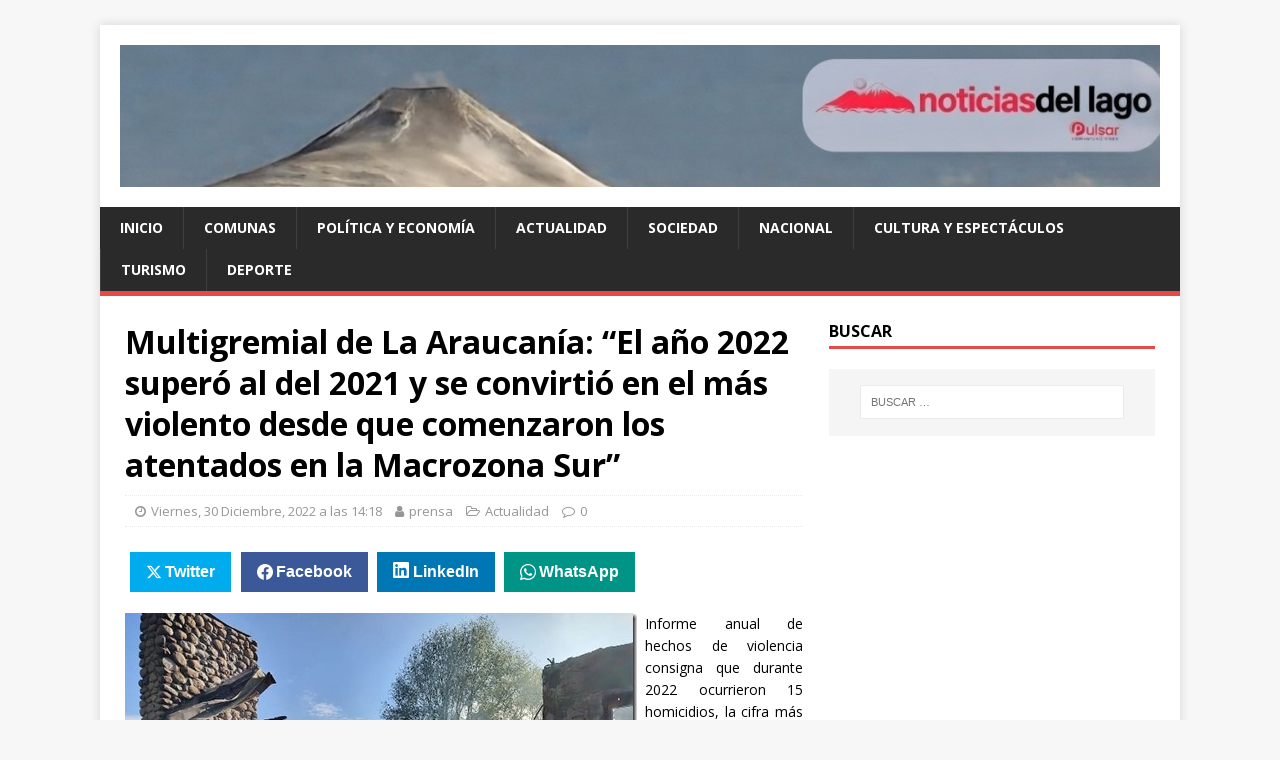

--- FILE ---
content_type: text/html; charset=UTF-8
request_url: https://www.noticiasdellago.cl/2022/multigremial-de-la-araucana-el-ao-2022-super-al-del-2021-y-se-convirti-en-el-ms-violento-desde-que-comenzaron-los-atentados-en-la-macrozona-sur/123058132
body_size: 13832
content:
<!DOCTYPE html>
<html class="no-js" lang="es-CL">
<head>
<meta charset="UTF-8">
<meta name="viewport" content="width=device-width, initial-scale=1.0">
<link rel="profile" href="http://gmpg.org/xfn/11" />
<link rel="pingback" href="https://www.noticiasdellago.cl/xmlrpc.php" />
<title>Multigremial de La Araucan&iacute;a: &ldquo;El a&ntilde;o 2022 super&oacute; al del 2021 y se convirti&oacute; en el m&aacute;s violento desde que comenzaron los atentados en la Macrozona Sur&rdquo; &#8211; Noticias del Lago Villarrica Pucón</title>
<meta name='robots' content='max-image-preview:large' />
<link rel='dns-prefetch' href='//www.googletagmanager.com' />
<link rel='dns-prefetch' href='//stats.wp.com' />
<link rel='dns-prefetch' href='//fonts.googleapis.com' />
<link rel='dns-prefetch' href='//jetpack.wordpress.com' />
<link rel='dns-prefetch' href='//s0.wp.com' />
<link rel='dns-prefetch' href='//public-api.wordpress.com' />
<link rel='dns-prefetch' href='//0.gravatar.com' />
<link rel='dns-prefetch' href='//1.gravatar.com' />
<link rel='dns-prefetch' href='//2.gravatar.com' />
<link rel='dns-prefetch' href='//pagead2.googlesyndication.com' />
<link rel="alternate" type="application/rss+xml" title="Noticias del Lago Villarrica Pucón &raquo; Feed" href="https://www.noticiasdellago.cl/feed" />
<link rel="alternate" type="application/rss+xml" title="Noticias del Lago Villarrica Pucón &raquo; Feed de comentarios" href="https://www.noticiasdellago.cl/comments/feed" />
<link rel="alternate" type="application/rss+xml" title="Noticias del Lago Villarrica Pucón &raquo; Multigremial de La Araucan&iacute;a: &ldquo;El a&ntilde;o 2022 super&oacute; al del 2021 y se convirti&oacute; en el m&aacute;s violento desde que comenzaron los atentados en la Macrozona Sur&rdquo; Feed de comentarios" href="https://www.noticiasdellago.cl/2022/multigremial-de-la-araucana-el-ao-2022-super-al-del-2021-y-se-convirti-en-el-ms-violento-desde-que-comenzaron-los-atentados-en-la-macrozona-sur/123058132/feed" />
<link rel="alternate" title="oEmbed (JSON)" type="application/json+oembed" href="https://www.noticiasdellago.cl/wp-json/oembed/1.0/embed?url=https%3A%2F%2Fwww.noticiasdellago.cl%2F2022%2Fmultigremial-de-la-araucana-el-ao-2022-super-al-del-2021-y-se-convirti-en-el-ms-violento-desde-que-comenzaron-los-atentados-en-la-macrozona-sur%2F123058132" />
<link rel="alternate" title="oEmbed (XML)" type="text/xml+oembed" href="https://www.noticiasdellago.cl/wp-json/oembed/1.0/embed?url=https%3A%2F%2Fwww.noticiasdellago.cl%2F2022%2Fmultigremial-de-la-araucana-el-ao-2022-super-al-del-2021-y-se-convirti-en-el-ms-violento-desde-que-comenzaron-los-atentados-en-la-macrozona-sur%2F123058132&#038;format=xml" />
<style id='wp-img-auto-sizes-contain-inline-css' type='text/css'>
img:is([sizes=auto i],[sizes^="auto," i]){contain-intrinsic-size:3000px 1500px}
/*# sourceURL=wp-img-auto-sizes-contain-inline-css */
</style>
<!-- <link rel='stylesheet' id='jetpack_related-posts-css' href='https://www.noticiasdellago.cl/wp-content/plugins/jetpack/modules/related-posts/related-posts.css?ver=20240116' type='text/css' media='all' /> -->
<link rel="stylesheet" type="text/css" href="//www.noticiasdellago.cl/wp-content/cache/wpfc-minified/l0gt51s0/fmnxy.css" media="all"/>
<style id='wp-block-library-inline-css' type='text/css'>
:root{--wp-block-synced-color:#7a00df;--wp-block-synced-color--rgb:122,0,223;--wp-bound-block-color:var(--wp-block-synced-color);--wp-editor-canvas-background:#ddd;--wp-admin-theme-color:#007cba;--wp-admin-theme-color--rgb:0,124,186;--wp-admin-theme-color-darker-10:#006ba1;--wp-admin-theme-color-darker-10--rgb:0,107,160.5;--wp-admin-theme-color-darker-20:#005a87;--wp-admin-theme-color-darker-20--rgb:0,90,135;--wp-admin-border-width-focus:2px}@media (min-resolution:192dpi){:root{--wp-admin-border-width-focus:1.5px}}.wp-element-button{cursor:pointer}:root .has-very-light-gray-background-color{background-color:#eee}:root .has-very-dark-gray-background-color{background-color:#313131}:root .has-very-light-gray-color{color:#eee}:root .has-very-dark-gray-color{color:#313131}:root .has-vivid-green-cyan-to-vivid-cyan-blue-gradient-background{background:linear-gradient(135deg,#00d084,#0693e3)}:root .has-purple-crush-gradient-background{background:linear-gradient(135deg,#34e2e4,#4721fb 50%,#ab1dfe)}:root .has-hazy-dawn-gradient-background{background:linear-gradient(135deg,#faaca8,#dad0ec)}:root .has-subdued-olive-gradient-background{background:linear-gradient(135deg,#fafae1,#67a671)}:root .has-atomic-cream-gradient-background{background:linear-gradient(135deg,#fdd79a,#004a59)}:root .has-nightshade-gradient-background{background:linear-gradient(135deg,#330968,#31cdcf)}:root .has-midnight-gradient-background{background:linear-gradient(135deg,#020381,#2874fc)}:root{--wp--preset--font-size--normal:16px;--wp--preset--font-size--huge:42px}.has-regular-font-size{font-size:1em}.has-larger-font-size{font-size:2.625em}.has-normal-font-size{font-size:var(--wp--preset--font-size--normal)}.has-huge-font-size{font-size:var(--wp--preset--font-size--huge)}.has-text-align-center{text-align:center}.has-text-align-left{text-align:left}.has-text-align-right{text-align:right}.has-fit-text{white-space:nowrap!important}#end-resizable-editor-section{display:none}.aligncenter{clear:both}.items-justified-left{justify-content:flex-start}.items-justified-center{justify-content:center}.items-justified-right{justify-content:flex-end}.items-justified-space-between{justify-content:space-between}.screen-reader-text{border:0;clip-path:inset(50%);height:1px;margin:-1px;overflow:hidden;padding:0;position:absolute;width:1px;word-wrap:normal!important}.screen-reader-text:focus{background-color:#ddd;clip-path:none;color:#444;display:block;font-size:1em;height:auto;left:5px;line-height:normal;padding:15px 23px 14px;text-decoration:none;top:5px;width:auto;z-index:100000}html :where(.has-border-color){border-style:solid}html :where([style*=border-top-color]){border-top-style:solid}html :where([style*=border-right-color]){border-right-style:solid}html :where([style*=border-bottom-color]){border-bottom-style:solid}html :where([style*=border-left-color]){border-left-style:solid}html :where([style*=border-width]){border-style:solid}html :where([style*=border-top-width]){border-top-style:solid}html :where([style*=border-right-width]){border-right-style:solid}html :where([style*=border-bottom-width]){border-bottom-style:solid}html :where([style*=border-left-width]){border-left-style:solid}html :where(img[class*=wp-image-]){height:auto;max-width:100%}:where(figure){margin:0 0 1em}html :where(.is-position-sticky){--wp-admin--admin-bar--position-offset:var(--wp-admin--admin-bar--height,0px)}@media screen and (max-width:600px){html :where(.is-position-sticky){--wp-admin--admin-bar--position-offset:0px}}
/*# sourceURL=wp-block-library-inline-css */
</style><style id='global-styles-inline-css' type='text/css'>
:root{--wp--preset--aspect-ratio--square: 1;--wp--preset--aspect-ratio--4-3: 4/3;--wp--preset--aspect-ratio--3-4: 3/4;--wp--preset--aspect-ratio--3-2: 3/2;--wp--preset--aspect-ratio--2-3: 2/3;--wp--preset--aspect-ratio--16-9: 16/9;--wp--preset--aspect-ratio--9-16: 9/16;--wp--preset--color--black: #000000;--wp--preset--color--cyan-bluish-gray: #abb8c3;--wp--preset--color--white: #ffffff;--wp--preset--color--pale-pink: #f78da7;--wp--preset--color--vivid-red: #cf2e2e;--wp--preset--color--luminous-vivid-orange: #ff6900;--wp--preset--color--luminous-vivid-amber: #fcb900;--wp--preset--color--light-green-cyan: #7bdcb5;--wp--preset--color--vivid-green-cyan: #00d084;--wp--preset--color--pale-cyan-blue: #8ed1fc;--wp--preset--color--vivid-cyan-blue: #0693e3;--wp--preset--color--vivid-purple: #9b51e0;--wp--preset--gradient--vivid-cyan-blue-to-vivid-purple: linear-gradient(135deg,rgb(6,147,227) 0%,rgb(155,81,224) 100%);--wp--preset--gradient--light-green-cyan-to-vivid-green-cyan: linear-gradient(135deg,rgb(122,220,180) 0%,rgb(0,208,130) 100%);--wp--preset--gradient--luminous-vivid-amber-to-luminous-vivid-orange: linear-gradient(135deg,rgb(252,185,0) 0%,rgb(255,105,0) 100%);--wp--preset--gradient--luminous-vivid-orange-to-vivid-red: linear-gradient(135deg,rgb(255,105,0) 0%,rgb(207,46,46) 100%);--wp--preset--gradient--very-light-gray-to-cyan-bluish-gray: linear-gradient(135deg,rgb(238,238,238) 0%,rgb(169,184,195) 100%);--wp--preset--gradient--cool-to-warm-spectrum: linear-gradient(135deg,rgb(74,234,220) 0%,rgb(151,120,209) 20%,rgb(207,42,186) 40%,rgb(238,44,130) 60%,rgb(251,105,98) 80%,rgb(254,248,76) 100%);--wp--preset--gradient--blush-light-purple: linear-gradient(135deg,rgb(255,206,236) 0%,rgb(152,150,240) 100%);--wp--preset--gradient--blush-bordeaux: linear-gradient(135deg,rgb(254,205,165) 0%,rgb(254,45,45) 50%,rgb(107,0,62) 100%);--wp--preset--gradient--luminous-dusk: linear-gradient(135deg,rgb(255,203,112) 0%,rgb(199,81,192) 50%,rgb(65,88,208) 100%);--wp--preset--gradient--pale-ocean: linear-gradient(135deg,rgb(255,245,203) 0%,rgb(182,227,212) 50%,rgb(51,167,181) 100%);--wp--preset--gradient--electric-grass: linear-gradient(135deg,rgb(202,248,128) 0%,rgb(113,206,126) 100%);--wp--preset--gradient--midnight: linear-gradient(135deg,rgb(2,3,129) 0%,rgb(40,116,252) 100%);--wp--preset--font-size--small: 13px;--wp--preset--font-size--medium: 20px;--wp--preset--font-size--large: 36px;--wp--preset--font-size--x-large: 42px;--wp--preset--spacing--20: 0.44rem;--wp--preset--spacing--30: 0.67rem;--wp--preset--spacing--40: 1rem;--wp--preset--spacing--50: 1.5rem;--wp--preset--spacing--60: 2.25rem;--wp--preset--spacing--70: 3.38rem;--wp--preset--spacing--80: 5.06rem;--wp--preset--shadow--natural: 6px 6px 9px rgba(0, 0, 0, 0.2);--wp--preset--shadow--deep: 12px 12px 50px rgba(0, 0, 0, 0.4);--wp--preset--shadow--sharp: 6px 6px 0px rgba(0, 0, 0, 0.2);--wp--preset--shadow--outlined: 6px 6px 0px -3px rgb(255, 255, 255), 6px 6px rgb(0, 0, 0);--wp--preset--shadow--crisp: 6px 6px 0px rgb(0, 0, 0);}:where(.is-layout-flex){gap: 0.5em;}:where(.is-layout-grid){gap: 0.5em;}body .is-layout-flex{display: flex;}.is-layout-flex{flex-wrap: wrap;align-items: center;}.is-layout-flex > :is(*, div){margin: 0;}body .is-layout-grid{display: grid;}.is-layout-grid > :is(*, div){margin: 0;}:where(.wp-block-columns.is-layout-flex){gap: 2em;}:where(.wp-block-columns.is-layout-grid){gap: 2em;}:where(.wp-block-post-template.is-layout-flex){gap: 1.25em;}:where(.wp-block-post-template.is-layout-grid){gap: 1.25em;}.has-black-color{color: var(--wp--preset--color--black) !important;}.has-cyan-bluish-gray-color{color: var(--wp--preset--color--cyan-bluish-gray) !important;}.has-white-color{color: var(--wp--preset--color--white) !important;}.has-pale-pink-color{color: var(--wp--preset--color--pale-pink) !important;}.has-vivid-red-color{color: var(--wp--preset--color--vivid-red) !important;}.has-luminous-vivid-orange-color{color: var(--wp--preset--color--luminous-vivid-orange) !important;}.has-luminous-vivid-amber-color{color: var(--wp--preset--color--luminous-vivid-amber) !important;}.has-light-green-cyan-color{color: var(--wp--preset--color--light-green-cyan) !important;}.has-vivid-green-cyan-color{color: var(--wp--preset--color--vivid-green-cyan) !important;}.has-pale-cyan-blue-color{color: var(--wp--preset--color--pale-cyan-blue) !important;}.has-vivid-cyan-blue-color{color: var(--wp--preset--color--vivid-cyan-blue) !important;}.has-vivid-purple-color{color: var(--wp--preset--color--vivid-purple) !important;}.has-black-background-color{background-color: var(--wp--preset--color--black) !important;}.has-cyan-bluish-gray-background-color{background-color: var(--wp--preset--color--cyan-bluish-gray) !important;}.has-white-background-color{background-color: var(--wp--preset--color--white) !important;}.has-pale-pink-background-color{background-color: var(--wp--preset--color--pale-pink) !important;}.has-vivid-red-background-color{background-color: var(--wp--preset--color--vivid-red) !important;}.has-luminous-vivid-orange-background-color{background-color: var(--wp--preset--color--luminous-vivid-orange) !important;}.has-luminous-vivid-amber-background-color{background-color: var(--wp--preset--color--luminous-vivid-amber) !important;}.has-light-green-cyan-background-color{background-color: var(--wp--preset--color--light-green-cyan) !important;}.has-vivid-green-cyan-background-color{background-color: var(--wp--preset--color--vivid-green-cyan) !important;}.has-pale-cyan-blue-background-color{background-color: var(--wp--preset--color--pale-cyan-blue) !important;}.has-vivid-cyan-blue-background-color{background-color: var(--wp--preset--color--vivid-cyan-blue) !important;}.has-vivid-purple-background-color{background-color: var(--wp--preset--color--vivid-purple) !important;}.has-black-border-color{border-color: var(--wp--preset--color--black) !important;}.has-cyan-bluish-gray-border-color{border-color: var(--wp--preset--color--cyan-bluish-gray) !important;}.has-white-border-color{border-color: var(--wp--preset--color--white) !important;}.has-pale-pink-border-color{border-color: var(--wp--preset--color--pale-pink) !important;}.has-vivid-red-border-color{border-color: var(--wp--preset--color--vivid-red) !important;}.has-luminous-vivid-orange-border-color{border-color: var(--wp--preset--color--luminous-vivid-orange) !important;}.has-luminous-vivid-amber-border-color{border-color: var(--wp--preset--color--luminous-vivid-amber) !important;}.has-light-green-cyan-border-color{border-color: var(--wp--preset--color--light-green-cyan) !important;}.has-vivid-green-cyan-border-color{border-color: var(--wp--preset--color--vivid-green-cyan) !important;}.has-pale-cyan-blue-border-color{border-color: var(--wp--preset--color--pale-cyan-blue) !important;}.has-vivid-cyan-blue-border-color{border-color: var(--wp--preset--color--vivid-cyan-blue) !important;}.has-vivid-purple-border-color{border-color: var(--wp--preset--color--vivid-purple) !important;}.has-vivid-cyan-blue-to-vivid-purple-gradient-background{background: var(--wp--preset--gradient--vivid-cyan-blue-to-vivid-purple) !important;}.has-light-green-cyan-to-vivid-green-cyan-gradient-background{background: var(--wp--preset--gradient--light-green-cyan-to-vivid-green-cyan) !important;}.has-luminous-vivid-amber-to-luminous-vivid-orange-gradient-background{background: var(--wp--preset--gradient--luminous-vivid-amber-to-luminous-vivid-orange) !important;}.has-luminous-vivid-orange-to-vivid-red-gradient-background{background: var(--wp--preset--gradient--luminous-vivid-orange-to-vivid-red) !important;}.has-very-light-gray-to-cyan-bluish-gray-gradient-background{background: var(--wp--preset--gradient--very-light-gray-to-cyan-bluish-gray) !important;}.has-cool-to-warm-spectrum-gradient-background{background: var(--wp--preset--gradient--cool-to-warm-spectrum) !important;}.has-blush-light-purple-gradient-background{background: var(--wp--preset--gradient--blush-light-purple) !important;}.has-blush-bordeaux-gradient-background{background: var(--wp--preset--gradient--blush-bordeaux) !important;}.has-luminous-dusk-gradient-background{background: var(--wp--preset--gradient--luminous-dusk) !important;}.has-pale-ocean-gradient-background{background: var(--wp--preset--gradient--pale-ocean) !important;}.has-electric-grass-gradient-background{background: var(--wp--preset--gradient--electric-grass) !important;}.has-midnight-gradient-background{background: var(--wp--preset--gradient--midnight) !important;}.has-small-font-size{font-size: var(--wp--preset--font-size--small) !important;}.has-medium-font-size{font-size: var(--wp--preset--font-size--medium) !important;}.has-large-font-size{font-size: var(--wp--preset--font-size--large) !important;}.has-x-large-font-size{font-size: var(--wp--preset--font-size--x-large) !important;}
/*# sourceURL=global-styles-inline-css */
</style>
<style id='classic-theme-styles-inline-css' type='text/css'>
/*! This file is auto-generated */
.wp-block-button__link{color:#fff;background-color:#32373c;border-radius:9999px;box-shadow:none;text-decoration:none;padding:calc(.667em + 2px) calc(1.333em + 2px);font-size:1.125em}.wp-block-file__button{background:#32373c;color:#fff;text-decoration:none}
/*# sourceURL=/wp-includes/css/classic-themes.min.css */
</style>
<!-- <link rel='stylesheet' id='mwm_rrss_styles-css' href='https://www.noticiasdellago.cl/wp-content/plugins/mowomo-redes-sociales/assets/css/styles.min.css?ver=2.0.8' type='text/css' media='all' /> -->
<link rel="stylesheet" type="text/css" href="//www.noticiasdellago.cl/wp-content/cache/wpfc-minified/pwxok8g/fmnx1.css" media="all"/>
<link rel='stylesheet' id='mh-google-fonts-css' href='https://fonts.googleapis.com/css?family=Open+Sans:400,400italic,700,600' type='text/css' media='all' />
<!-- <link rel='stylesheet' id='mh-magazine-lite-css' href='https://www.noticiasdellago.cl/wp-content/themes/mh-magazine-lite/style.css?ver=2.9.1' type='text/css' media='all' /> -->
<!-- <link rel='stylesheet' id='mh-font-awesome-css' href='https://www.noticiasdellago.cl/wp-content/themes/mh-magazine-lite/includes/font-awesome.min.css' type='text/css' media='all' /> -->
<link rel="stylesheet" type="text/css" href="//www.noticiasdellago.cl/wp-content/cache/wpfc-minified/6y6s86uj/fmnx1.css" media="all"/>
<script type="text/javascript" id="jetpack_related-posts-js-extra">
/* <![CDATA[ */
var related_posts_js_options = {"post_heading":"h4"};
//# sourceURL=jetpack_related-posts-js-extra
/* ]]> */
</script>
<script src='//www.noticiasdellago.cl/wp-content/cache/wpfc-minified/d5msiw7k/fmnxy.js' type="text/javascript"></script>
<!-- <script type="text/javascript" src="https://www.noticiasdellago.cl/wp-content/plugins/jetpack/_inc/build/related-posts/related-posts.min.js?ver=20240116" id="jetpack_related-posts-js"></script> -->
<!-- <script type="text/javascript" src="https://www.noticiasdellago.cl/wp-includes/js/jquery/jquery.min.js?ver=3.7.1" id="jquery-core-js"></script> -->
<!-- <script type="text/javascript" src="https://www.noticiasdellago.cl/wp-includes/js/jquery/jquery-migrate.min.js?ver=3.4.1" id="jquery-migrate-js"></script> -->
<!-- <script type="text/javascript" src="https://www.noticiasdellago.cl/wp-content/themes/mh-magazine-lite/js/scripts.js?ver=2.9.1" id="mh-scripts-js"></script> -->
<!-- Fragmento de código de la etiqueta de Google (gtag.js) agregada por Site Kit -->
<!-- Fragmento de código de Google Analytics agregado por Site Kit -->
<script type="text/javascript" src="https://www.googletagmanager.com/gtag/js?id=G-BJ12ZPV24V" id="google_gtagjs-js" async></script>
<script type="text/javascript" id="google_gtagjs-js-after">
/* <![CDATA[ */
window.dataLayer = window.dataLayer || [];function gtag(){dataLayer.push(arguments);}
gtag("set","linker",{"domains":["www.noticiasdellago.cl"]});
gtag("js", new Date());
gtag("set", "developer_id.dZTNiMT", true);
gtag("config", "G-BJ12ZPV24V");
window._googlesitekit = window._googlesitekit || {}; window._googlesitekit.throttledEvents = []; window._googlesitekit.gtagEvent = (name, data) => { var key = JSON.stringify( { name, data } ); if ( !! window._googlesitekit.throttledEvents[ key ] ) { return; } window._googlesitekit.throttledEvents[ key ] = true; setTimeout( () => { delete window._googlesitekit.throttledEvents[ key ]; }, 5 ); gtag( "event", name, { ...data, event_source: "site-kit" } ); }; 
//# sourceURL=google_gtagjs-js-after
/* ]]> */
</script>
<link rel="https://api.w.org/" href="https://www.noticiasdellago.cl/wp-json/" /><link rel="alternate" title="JSON" type="application/json" href="https://www.noticiasdellago.cl/wp-json/wp/v2/posts/58132" /><link rel="EditURI" type="application/rsd+xml" title="RSD" href="https://www.noticiasdellago.cl/xmlrpc.php?rsd" />
<meta name="generator" content="WordPress 6.9" />
<link rel="canonical" href="https://www.noticiasdellago.cl/2022/multigremial-de-la-araucana-el-ao-2022-super-al-del-2021-y-se-convirti-en-el-ms-violento-desde-que-comenzaron-los-atentados-en-la-macrozona-sur/123058132" />
<link rel='shortlink' href='https://wp.me/p3irOD-f7C' />
<meta name="generator" content="Site Kit by Google 1.171.0" />	<style>img#wpstats{display:none}</style>
<meta name="twitter:card" content="summary_large_image" /><meta property="og:title" content="Multigremial de La Araucan&iacute;a: &ldquo;El a&ntilde;o 2022 super&oacute; al del 2021 y se convirti&oacute; en el m&aacute;s violento desde que comenzaron los atentados en la Macrozona Sur&rdquo;" /><meta property="og:url" content="https://www.noticiasdellago.cl/?post_type=post&amp;p=58132" /><meta property="og:description" content="Informe anual de hechos de violencia consigna que durante 2022 ocurrieron 15 homicidios, la cifra" />
<meta property="og:image" content="https://www.noticiasdellago.cl/wp-content/uploads/2022/12/fot-atentado-carmen-phillips.jpg" />
<meta property="og:image_secure_url" content="https://www.noticiasdellago.cl/wp-content/uploads/2022/12/fot-atentado-carmen-phillips.jpg" />
<meta property="og:image:width" content="128" />
<meta property="og:image:height" content="96" />
<meta property="og:image:alt" content="" />
<meta property="og:image:type" content="image/jpeg" />
<meta property="og:type" content="article" /><!--[if lt IE 9]>
<script src="https://www.noticiasdellago.cl/wp-content/themes/mh-magazine-lite/js/css3-mediaqueries.js"></script>
<![endif]-->
<!-- Metaetiquetas de Google AdSense agregadas por Site Kit -->
<meta name="google-adsense-platform-account" content="ca-host-pub-2644536267352236">
<meta name="google-adsense-platform-domain" content="sitekit.withgoogle.com">
<!-- Acabar con las metaetiquetas de Google AdSense agregadas por Site Kit -->
<style type="text/css">.recentcomments a{display:inline !important;padding:0 !important;margin:0 !important;}</style>
<!-- Fragmento de código de Google Adsense agregado por Site Kit -->
<script type="text/javascript" async="async" src="https://pagead2.googlesyndication.com/pagead/js/adsbygoogle.js?client=ca-pub-3552567730233414&amp;host=ca-host-pub-2644536267352236" crossorigin="anonymous"></script>
<!-- Final del fragmento de código de Google Adsense agregado por Site Kit -->
<link rel="icon" href="https://www.noticiasdellago.cl/wp-content/uploads/2023/11/cropped-noticias-lago-ico-32x32.jpg" sizes="32x32" />
<link rel="icon" href="https://www.noticiasdellago.cl/wp-content/uploads/2023/11/cropped-noticias-lago-ico-192x192.jpg" sizes="192x192" />
<link rel="apple-touch-icon" href="https://www.noticiasdellago.cl/wp-content/uploads/2023/11/cropped-noticias-lago-ico-180x180.jpg" />
<meta name="msapplication-TileImage" content="https://www.noticiasdellago.cl/wp-content/uploads/2023/11/cropped-noticias-lago-ico-270x270.jpg" />
</head>
<body id="mh-mobile" class="wp-singular post-template-default single single-post postid-58132 single-format-standard wp-custom-logo wp-theme-mh-magazine-lite mh-right-sb" itemscope="itemscope" itemtype="http://schema.org/WebPage">
<div class="mh-container mh-container-outer">
<div class="mh-header-mobile-nav mh-clearfix"></div>
<header class="mh-header" itemscope="itemscope" itemtype="https://schema.org/WPHeader">
<div class="mh-container mh-container-inner mh-row mh-clearfix">
<div class="mh-custom-header mh-clearfix">
<div class="mh-site-identity">
<div class="mh-site-logo" role="banner" itemscope="itemscope" itemtype="https://schema.org/Brand">
<a href="https://www.noticiasdellago.cl/" class="custom-logo-link" rel="home"><img width="1200" height="164" src="https://www.noticiasdellago.cl/wp-content/uploads/2025/12/logo-noticiasdellago-2025v2.jpg" class="custom-logo" alt="Noticias del Lago Villarrica Pucón" decoding="async" fetchpriority="high" srcset="https://www.noticiasdellago.cl/wp-content/uploads/2025/12/logo-noticiasdellago-2025v2.jpg 1200w, https://www.noticiasdellago.cl/wp-content/uploads/2025/12/logo-noticiasdellago-2025v2-768x105.jpg 768w" sizes="(max-width: 1200px) 100vw, 1200px" /></a></div>
</div>
</div>
</div>
<div class="mh-main-nav-wrap">
<nav class="mh-navigation mh-main-nav mh-container mh-container-inner mh-clearfix" itemscope="itemscope" itemtype="https://schema.org/SiteNavigationElement">
<div class="menu-principal-container"><ul id="menu-principal" class="menu"><li id="menu-item-15" class="menu-item menu-item-type-custom menu-item-object-custom menu-item-home menu-item-15"><a href="https://www.noticiasdellago.cl">Inicio</a></li>
<li id="menu-item-14" class="menu-item menu-item-type-taxonomy menu-item-object-category menu-item-14"><a href="https://www.noticiasdellago.cl/category/comunas">Comunas</a></li>
<li id="menu-item-66" class="menu-item menu-item-type-taxonomy menu-item-object-category menu-item-66"><a href="https://www.noticiasdellago.cl/category/politica-y-economia">Política y Economía</a></li>
<li id="menu-item-6" class="menu-item menu-item-type-taxonomy menu-item-object-category current-post-ancestor current-menu-parent current-post-parent menu-item-6"><a href="https://www.noticiasdellago.cl/category/actualidad">Actualidad</a></li>
<li id="menu-item-19" class="menu-item menu-item-type-taxonomy menu-item-object-category menu-item-19"><a href="https://www.noticiasdellago.cl/category/sociedad">Sociedad</a></li>
<li id="menu-item-66718" class="menu-item menu-item-type-taxonomy menu-item-object-category menu-item-66718"><a href="https://www.noticiasdellago.cl/category/nacional">Nacional</a></li>
<li id="menu-item-9" class="menu-item menu-item-type-taxonomy menu-item-object-category menu-item-9"><a href="https://www.noticiasdellago.cl/category/cultura-y-espectaculos">Cultura y Espectáculos</a></li>
<li id="menu-item-13" class="menu-item menu-item-type-taxonomy menu-item-object-category menu-item-13"><a href="https://www.noticiasdellago.cl/category/turismo">Turismo</a></li>
<li id="menu-item-10" class="menu-item menu-item-type-taxonomy menu-item-object-category menu-item-10"><a href="https://www.noticiasdellago.cl/category/deporte">Deporte</a></li>
</ul></div>		</nav>
</div>
</header><div class="mh-wrapper mh-clearfix">
<div id="main-content" class="mh-content" role="main" itemprop="mainContentOfPage"><article id="post-58132" class="post-58132 post type-post status-publish format-standard has-post-thumbnail hentry category-actualidad tag-araucania tag-multigremial tag-violencia">
<header class="entry-header mh-clearfix"><h1 class="entry-title">Multigremial de La Araucan&iacute;a: &ldquo;El a&ntilde;o 2022 super&oacute; al del 2021 y se convirti&oacute; en el m&aacute;s violento desde que comenzaron los atentados en la Macrozona Sur&rdquo;</h1><p class="mh-meta entry-meta">
<span class="entry-meta-date updated"><i class="fa fa-clock-o"></i><a href="https://www.noticiasdellago.cl/2022/12">Viernes, 30 Diciembre, 2022 a las 14:18</a></span>
<span class="entry-meta-author author vcard"><i class="fa fa-user"></i><a class="fn" href="https://www.noticiasdellago.cl/author/prensa">prensa</a></span>
<span class="entry-meta-categories"><i class="fa fa-folder-open-o"></i><a href="https://www.noticiasdellago.cl/category/actualidad" rel="category tag">Actualidad</a></span>
<span class="entry-meta-comments"><i class="fa fa-comment-o"></i><a class="mh-comment-scroll" href="https://www.noticiasdellago.cl/2022/multigremial-de-la-araucana-el-ao-2022-super-al-del-2021-y-se-convirti-en-el-ms-violento-desde-que-comenzaron-los-atentados-en-la-macrozona-sur/123058132#mh-comments">0</a></span>
</p>
</header>
<div class="entry-content mh-clearfix"><div class="mwm_rrss_contenedor mwm_rrss_appearance_1 mwm_rrss_alingment_1"><a class="mwm_rrss mwm_twitter" mwm-rrss-url="https://twitter.com/intent/tweet?text=Multigremial de La Araucan&iacute;a: &ldquo;El a&ntilde;o 2022 super&oacute; al del 2021 y se convirti&oacute; en el m&aacute;s violento desde que comenzaron los atentados en la Macrozona Sur&rdquo; https://www.noticiasdellago.cl/2022/multigremial-de-la-araucana-el-ao-2022-super-al-del-2021-y-se-convirti-en-el-ms-violento-desde-que-comenzaron-los-atentados-en-la-macrozona-sur/123058132 vía @NoticiaDelLago"><i class="icon-rrss-twitter"></i>Twitter </a><a class="mwm_rrss mwm_facebook" mwm-rrss-url="https://www.facebook.com/sharer/sharer.php?u=https://www.noticiasdellago.cl/2022/multigremial-de-la-araucana-el-ao-2022-super-al-del-2021-y-se-convirti-en-el-ms-violento-desde-que-comenzaron-los-atentados-en-la-macrozona-sur/123058132"><i class="icon-rrss-facebook"></i>Facebook </a><a class="mwm_rrss mwm_linkedin" mwm-rrss-url="https://www.linkedin.com/shareArticle?mini=true&url=https://www.noticiasdellago.cl/2022/multigremial-de-la-araucana-el-ao-2022-super-al-del-2021-y-se-convirti-en-el-ms-violento-desde-que-comenzaron-los-atentados-en-la-macrozona-sur/123058132&title=Multigremial de La Araucan&iacute;a: &ldquo;El a&ntilde;o 2022 super&oacute; al del 2021 y se convirti&oacute; en el m&aacute;s violento desde que comenzaron los atentados en la Macrozona Sur&rdquo;&source=https://www.noticiasdellago.cl/wp-content/uploads/2022/12/fot-atentado-carmen-phillips.jpg"><i class="icon-rrss-linkedin"></i>LinkedIn </a><a class="mwm_rrss mwm_whatsapp" mwm-rrss-url="https://api.whatsapp.com/send?text=Multigremial de La Araucan&iacute;a: &ldquo;El a&ntilde;o 2022 super&oacute; al del 2021 y se convirti&oacute; en el m&aacute;s violento desde que comenzaron los atentados en la Macrozona Sur&rdquo; – https://www.noticiasdellago.cl/2022/multigremial-de-la-araucana-el-ao-2022-super-al-del-2021-y-se-convirti-en-el-ms-violento-desde-que-comenzaron-los-atentados-en-la-macrozona-sur/123058132" data-action="share/whatsapp/share"><i class="icon-rrss-whatsapp"></i>WhatsApp </a></div><p align="justify"><a href="https://www.noticiasdellago.cl/wp-content/uploads/2022/12/fot-atentado-carmen-phillips.jpg"><img decoding="async" width="512" height="385" title="fot atentado carmen phillips" align="left" style="margin: 0px 8px 0px 0px;float: left;background-image: none" alt="fot atentado carmen phillips" src="https://www.noticiasdellago.cl/wp-content/uploads/2022/12/fot-atentado-carmen-phillips-thumb.jpg" border="0"></a>Informe anual de hechos de violencia consigna que durante 2022 ocurrieron 15 homicidios, la cifra más alta desde que se tiene registro en la Macrozona Sur. Patricio Santibáñez, presidente de la Multigremial de La Araucanía señaló que “si bien hay avances en algunos temas, lo más preocupante es que los datos revelan que la violencia aún no está siendo controlada por el Estado, por lo que se requiere un esfuerzo mayor”.</p>
<p align="justify">En 2022 ocurrieron 15 homicidios en la Macrozona Sur vinculados a la violencia y el terrorismo. Se trata de la cifra más alta desde que comenzaron los atentados incendiarios en la comuna de Lumaco en 1997, en la Región de La Araucanía.</p>
<p align="justify">Este es uno de los principales datos que se desprenden del Informe Anual sobre Hechos de Violencia en la Macrozona Sur en 2022 realizado por la Multigremial de La Araucanía y que consigna además que el año que termina ha sido el más violento, superando a 2021 que lideraba hasta ahora este registro.</p>
<p align="justify">El documento consigna que durante 2022 ocurrieron 15 lamentables homicidios y 499 hechos de violencia, superando los 442 perpetrados el año anterior y las 10 víctimas fatales. Es decir, los hechos de violencia aumentaron en un 13%.</p>
<blockquote>
<p align="justify"> “Estos datos son preocupantes, nos hablan de una instalación de la violencia que no está siendo controlada por el Estado. El 2022 es, hasta ahora, el más violento y sanguinario desde que comenzaron los atentados en la Macrozona Sur”, señaló el presidente de la Multigremial, Patricio Santibáñez.</p>
</blockquote>
<p align="justify">Un dato relevante, según la Multigremial, es que los atentados armados aumentaron en un 23%, “es decir, hoy los grupos terroristas tienen mayor poder de fuego, lo que los convierte en más peligrosos. Lo cierto es que hoy la estrategia de la CAM, la WAM y todos estos grupos terroristas pasó de atacar maquinarias a los hogares de familias, personas y eso es muy grave”, detalló Santibáñez recordando el ataque al Molino Grollmus.</p>
<p align="justify">Otro antecedente que llama la atención de la Multigremial de La Araucanía es la extensión de la violencia a casi todo el sur del país.</p>
<p align="justify">En la región de Los Ríos, por ejemplo, los atentados aumentaron en un 127% y la crisis de seguridad, por primera vez, registró atentados en las regiones de O’Higgins, es decir a menos de 300 kilómetros de Santiago, y a otros como Ñuble.</p>
<blockquote>
<p align="justify">“La violencia continúa en el sur de Chile. Esperamos que el gobierno sea consecuente con su palabra y tome la firme de decisión de desarticular definitivamente todos estos grupos terroristas, reforzando las herramientas que muestran resultado. Esa debería ser una de las prioridades del 2023”, dijo Santibáñez.</p>
</blockquote>
<div class="mwm_rrss_contenedor mwm_rrss_appearance_1 mwm_rrss_alingment_1"><a class="mwm_rrss mwm_twitter" mwm-rrss-url="https://twitter.com/intent/tweet?text=Multigremial de La Araucan&iacute;a: &ldquo;El a&ntilde;o 2022 super&oacute; al del 2021 y se convirti&oacute; en el m&aacute;s violento desde que comenzaron los atentados en la Macrozona Sur&rdquo; https://www.noticiasdellago.cl/2022/multigremial-de-la-araucana-el-ao-2022-super-al-del-2021-y-se-convirti-en-el-ms-violento-desde-que-comenzaron-los-atentados-en-la-macrozona-sur/123058132 vía @NoticiaDelLago"><i class="icon-rrss-twitter"></i>Twitter </a><a class="mwm_rrss mwm_facebook" mwm-rrss-url="https://www.facebook.com/sharer/sharer.php?u=https://www.noticiasdellago.cl/2022/multigremial-de-la-araucana-el-ao-2022-super-al-del-2021-y-se-convirti-en-el-ms-violento-desde-que-comenzaron-los-atentados-en-la-macrozona-sur/123058132"><i class="icon-rrss-facebook"></i>Facebook </a><a class="mwm_rrss mwm_linkedin" mwm-rrss-url="https://www.linkedin.com/shareArticle?mini=true&url=https://www.noticiasdellago.cl/2022/multigremial-de-la-araucana-el-ao-2022-super-al-del-2021-y-se-convirti-en-el-ms-violento-desde-que-comenzaron-los-atentados-en-la-macrozona-sur/123058132&title=Multigremial de La Araucan&iacute;a: &ldquo;El a&ntilde;o 2022 super&oacute; al del 2021 y se convirti&oacute; en el m&aacute;s violento desde que comenzaron los atentados en la Macrozona Sur&rdquo;&source=https://www.noticiasdellago.cl/wp-content/uploads/2022/12/fot-atentado-carmen-phillips.jpg"><i class="icon-rrss-linkedin"></i>LinkedIn </a><a class="mwm_rrss mwm_whatsapp" mwm-rrss-url="https://api.whatsapp.com/send?text=Multigremial de La Araucan&iacute;a: &ldquo;El a&ntilde;o 2022 super&oacute; al del 2021 y se convirti&oacute; en el m&aacute;s violento desde que comenzaron los atentados en la Macrozona Sur&rdquo; – https://www.noticiasdellago.cl/2022/multigremial-de-la-araucana-el-ao-2022-super-al-del-2021-y-se-convirti-en-el-ms-violento-desde-que-comenzaron-los-atentados-en-la-macrozona-sur/123058132" data-action="share/whatsapp/share"><i class="icon-rrss-whatsapp"></i>WhatsApp </a></div>
<div id='jp-relatedposts' class='jp-relatedposts' >
<h3 class="jp-relatedposts-headline"><em>Relacionado</em></h3>
</div>	</div><div class="entry-tags mh-clearfix"><i class="fa fa-tag"></i><ul><li><a href="https://www.noticiasdellago.cl/tag/araucania" rel="tag">Araucanía</a></li><li><a href="https://www.noticiasdellago.cl/tag/multigremial" rel="tag">multigremial</a></li><li><a href="https://www.noticiasdellago.cl/tag/violencia" rel="tag">violencia</a></li></ul></div><div id="custom_html-6" class="widget_text mh-widget mh-posts-2 widget_custom_html"><div class="textwidget custom-html-widget"><script async src="https://pagead2.googlesyndication.com/pagead/js/adsbygoogle.js"></script>
<!-- Noticiaslagoautomatico -->
<ins class="adsbygoogle"
style="display:block"
data-ad-client="ca-pub-3552567730233414"
data-ad-slot="4820226118"
data-ad-format="auto"
data-full-width-responsive="true"></ins>
<script>
(adsbygoogle = window.adsbygoogle || []).push({});
</script></div></div></article><nav class="mh-post-nav mh-row mh-clearfix" itemscope="itemscope" itemtype="https://schema.org/SiteNavigationElement">
<div class="mh-col-1-2 mh-post-nav-item mh-post-nav-prev">
<a href="https://www.noticiasdellago.cl/2022/seremi-de-educacin-da-a-conocer-apoyos-en-atencin-presencial-y-virtual-en-segunda-etapa-de-proceso-admisin-escolar/123058128" rel="prev"><img width="80" height="60" src="https://www.noticiasdellago.cl/wp-content/uploads/2022/12/marinanco-80x60.jpg" class="attachment-mh-magazine-lite-small size-mh-magazine-lite-small wp-post-image" alt="" decoding="async" srcset="https://www.noticiasdellago.cl/wp-content/uploads/2022/12/marinanco-80x60.jpg 80w, https://www.noticiasdellago.cl/wp-content/uploads/2022/12/marinanco-326x245.jpg 326w" sizes="(max-width: 80px) 100vw, 80px" /><span>Previous</span><p>Seremi de Educaci&oacute;n da a conocer apoyos en atenci&oacute;n presencial y virtual en segunda etapa de proceso Admisi&oacute;n Escolar</p></a></div>
<div class="mh-col-1-2 mh-post-nav-item mh-post-nav-next">
<a href="https://www.noticiasdellago.cl/2022/segn-la-oms-en-chile-y-en-la-araucana-hay-14-especies-peligrosas-de-hongos/123058136" rel="next"><img width="80" height="60" src="https://www.noticiasdellago.cl/wp-content/uploads/2022/12/victor-silva-tecnologo-medico-ust-80x60.jpg" class="attachment-mh-magazine-lite-small size-mh-magazine-lite-small wp-post-image" alt="" decoding="async" srcset="https://www.noticiasdellago.cl/wp-content/uploads/2022/12/victor-silva-tecnologo-medico-ust-80x60.jpg 80w, https://www.noticiasdellago.cl/wp-content/uploads/2022/12/victor-silva-tecnologo-medico-ust-678x509.jpg 678w, https://www.noticiasdellago.cl/wp-content/uploads/2022/12/victor-silva-tecnologo-medico-ust-326x245.jpg 326w" sizes="(max-width: 80px) 100vw, 80px" /><span>Next</span><p>Seg&uacute;n la OMS: En Chile y en La Araucan&iacute;a hay 14 especies peligrosas de hongos</p></a></div>
</nav>
<h4 id="mh-comments" class="mh-widget-title mh-comment-form-title">
<span class="mh-widget-title-inner">
Be the first to comment			</span>
</h4>
<div id="respond" class="comment-respond">
<h3 id="reply-title" class="comment-reply-title">Deja un comentario<small><a rel="nofollow" id="cancel-comment-reply-link" href="/2022/multigremial-de-la-araucana-el-ao-2022-super-al-del-2021-y-se-convirti-en-el-ms-violento-desde-que-comenzaron-los-atentados-en-la-macrozona-sur/123058132#respond" style="display:none;">Cancelar respuesta</a></small></h3>			<form id="commentform" class="comment-form">
<iframe
title="Formulario de comentarios"
src="https://jetpack.wordpress.com/jetpack-comment/?blogid=48725839&#038;postid=58132&#038;comment_registration=0&#038;require_name_email=1&#038;stc_enabled=1&#038;stb_enabled=1&#038;show_avatars=1&#038;avatar_default=mystery&#038;greeting=Deja+un+comentario&#038;jetpack_comments_nonce=4e0a055875&#038;greeting_reply=Responder+a+%25s&#038;color_scheme=light&#038;lang=es_CL&#038;jetpack_version=15.4&#038;iframe_unique_id=1&#038;show_cookie_consent=10&#038;has_cookie_consent=0&#038;is_current_user_subscribed=0&#038;token_key=%3Bnormal%3B&#038;sig=214b35037ad7cfea2fbadc05adede768c9b1d297#parent=https%3A%2F%2Fwww.noticiasdellago.cl%2F2022%2Fmultigremial-de-la-araucana-el-ao-2022-super-al-del-2021-y-se-convirti-en-el-ms-violento-desde-que-comenzaron-los-atentados-en-la-macrozona-sur%2F123058132"
name="jetpack_remote_comment"
style="width:100%; height: 430px; border:0;"
class="jetpack_remote_comment"
id="jetpack_remote_comment"
sandbox="allow-same-origin allow-top-navigation allow-scripts allow-forms allow-popups"
>
</iframe>
<!--[if !IE]><!-->
<script>
document.addEventListener('DOMContentLoaded', function () {
var commentForms = document.getElementsByClassName('jetpack_remote_comment');
for (var i = 0; i < commentForms.length; i++) {
commentForms[i].allowTransparency = false;
commentForms[i].scrolling = 'no';
}
});
</script>
<!--<![endif]-->
</form>
</div>
<input type="hidden" name="comment_parent" id="comment_parent" value="" />
</div>
<aside class="mh-widget-col-1 mh-sidebar" itemscope="itemscope" itemtype="https://schema.org/WPSideBar"><div id="search-4" class="mh-widget widget_search"><h4 class="mh-widget-title"><span class="mh-widget-title-inner">Buscar</span></h4><form role="search" method="get" class="search-form" action="https://www.noticiasdellago.cl/">
<label>
<span class="screen-reader-text">Buscar por:</span>
<input type="search" class="search-field" placeholder="Buscar &hellip;" value="" name="s" />
</label>
<input type="submit" class="search-submit" value="Buscar" />
</form></div><div id="text-2" class="mh-widget widget_text">			<div class="textwidget"><script async src="https://pagead2.googlesyndication.com/pagead/js/adsbygoogle.js"></script>
<!-- Noticiaslagoautomatico -->
<ins class="adsbygoogle"
style="display:block"
data-ad-client="ca-pub-3552567730233414"
data-ad-slot="4820226118"
data-ad-format="auto"
data-full-width-responsive="true"></ins>
<script>
(adsbygoogle = window.adsbygoogle || []).push({});
</script>
</div>
</div><div id="custom_html-7" class="widget_text mh-widget widget_custom_html"><div class="textwidget custom-html-widget"><iframe src="https://www.facebook.com/plugins/page.php?href=https%3A%2F%2Fwww.facebook.com%2FNoticiasDelLago%2F&tabs&width=340&height=214&small_header=false&adapt_container_width=false&hide_cover=false&show_facepile=true&appId=263149517418930" width="340" height="214" style="border:none;overflow:hidden" scrolling="no" frameborder="0" allowtransparency="true" allow="encrypted-media"></iframe></div></div><div id="recent-comments-3" class="mh-widget widget_recent_comments"><h4 class="mh-widget-title"><span class="mh-widget-title-inner">Comentarios Recientes</span></h4><ul id="recentcomments"><li class="recentcomments"><span class="comment-author-link"><a href="https://www.exposaborespucon.cl/2023/05/23/nota-de-prensa-expo-sabores-pucon-2022-araucania-renace/" class="url" rel="ugc external nofollow">[Nota de Prensa] Expo Sabores Pucón 2022 «Araucanía Renace» &#8211; Exposabores Pucon</a></span> en <a href="https://www.noticiasdellago.cl/2022/con-ms-de-80-expositores-de-la-araucana-vuelve-la-expo-sabores-pucn-2022-2/102156253#comment-21189">Con m&aacute;s de 80 expositores de La Araucan&iacute;a vuelve la Expo Sabores Puc&oacute;n 2022</a></li><li class="recentcomments"><span class="comment-author-link"><a href="https://www.movilh.cl/ministro-de-defensa-y-movilh-acuerdan-medidas-para-enfrentar-y-prevenir-la-discriminacion-contra-uniformados-as-lgbti/" class="url" rel="ugc external nofollow">Ministro de Defensa y Movilh acuerdan medidas para enfrentar y prevenir la discriminación contra uniformados/as LGBTI &#8211; Movilh Chile</a></span> en <a href="https://www.noticiasdellago.cl/2020/ministro-de-defensa-y-movilh-acuerdan-medidas-para-enfrentar-y-prevenir-la-discriminacin-contra-uniformados-as-lgbti/090946002#comment-21143">Ministro de Defensa y Movilh acuerdan medidas para enfrentar y prevenir la discriminaci&oacute;n contra uniformados/as LGBTI</a></li><li class="recentcomments"><span class="comment-author-link"><a href="https://www.movilh.cl/servel-lanza-protocolo-para-respetar-identidad-de-genero-de-personas-trans-durante-el-plebiscito/" class="url" rel="ugc external nofollow">Servel lanza protocolo para respetar identidad de género de personas trans durante el plebiscito &#8211; Movilh Chile</a></span> en <a href="https://www.noticiasdellago.cl/2020/servel-lanza-protocolo-para-respetar-sexo-y-nombre-social-de-personas-trans-durante-el-plebiscito/102146484#comment-21141">Servel lanza protocolo para respetar sexo y nombre social de personas trans durante el plebiscito</a></li><li class="recentcomments"><span class="comment-author-link">CECILIA QUINTANA CASTILLO</span> en <a href="https://www.noticiasdellago.cl/2023/mundo-btc-tu-puerta-a-das-sin-preocupaciones-en-el-mundo-de-las-inversiones/112264923#comment-20941">Mundo BTC: Tu Puerta a D&iacute;as Sin Preocupaciones en el Mundo de las Inversiones</a></li><li class="recentcomments"><span class="comment-author-link">Alex. Orlando</span> en <a href="https://www.noticiasdellago.cl/2022/oficina-municipal-de-intermediacin-laboral-omil-de-pucn-oferta-distintos-puestos-de-trabajo/072254202#comment-20895">Oficina Municipal de intermediaci&oacute;n laboral OMIL de Puc&oacute;n oferta distintos puestos de trabajo</a></li></ul></div>
<div id="recent-posts-3" class="mh-widget widget_recent_entries">
<h4 class="mh-widget-title"><span class="mh-widget-title-inner">Ultimas notas</span></h4>
<ul>
<li>
<a href="https://www.noticiasdellago.cl/2026/comenz-la-tradicional-muestra-campesina-en-el-parque-municipal-de-villarrica/012876775">Comenz&oacute; la tradicional Muestra Campesina en el Parque Municipal de Villarrica</a>
</li>
<li>
<a href="https://www.noticiasdellago.cl/2026/este-fin-de-semana-se-realizar-la-versin-17-de-la-feria-villa-dulce-villarrica/012876771">Este fin de semana se realizar&aacute; la versi&oacute;n 17 de la &ldquo;Feria Villa Dulce Villarrica&rdquo;</a>
</li>
<li>
<a href="https://www.noticiasdellago.cl/2026/feria-costumbrista-lican-ray-ofrece-gastronoma-en-un-entorno-privilegiado/012876767">Feria Costumbrista Lican Ray ofrece gastronom&iacute;a en un entorno privilegiado</a>
</li>
<li>
<a href="https://www.noticiasdellago.cl/2026/municipio-de-villarrica-y-organizaciones-animalistas-fortalecen-trabajo-conjunto-en-mesa-tcnica-sobre-tenencia-responsable-de-mascotas/012876763">Municipio de Villarrica y organizaciones animalistas fortalecen trabajo conjunto en mesa t&eacute;cnica sobre tenencia responsable de mascotas</a>
</li>
<li>
<a href="https://www.noticiasdellago.cl/2026/video-lo-delata-todo-sebastin-roca-denuncia-violenta-agresin-durante-su-estada-en-pucn/012776759">&iexcl;Video lo delata todo! Sebasti&aacute;n Roca denuncia violenta agresi&oacute;n durante su estad&iacute;a en Puc&oacute;n</a>
</li>
</ul>
</div><div id="text-6" class="mh-widget widget_text">			<div class="textwidget"><p><script async src="https://pagead2.googlesyndication.com/pagead/js/adsbygoogle.js"></script><br />
<!-- Noticiaslagoautomatico --><br />
<ins class="adsbygoogle" style="display: block;" data-ad-client="ca-pub-3552567730233414" data-ad-slot="4820226118" data-ad-format="auto" data-full-width-responsive="true"></ins><br />
<script>
(adsbygoogle = window.adsbygoogle || []).push({});
</script></p>
</div>
</div></aside></div>
<footer class="mh-footer" itemscope="itemscope" itemtype="https://schema.org/WPFooter">
<div class="mh-container mh-container-inner mh-footer-widgets mh-row mh-clearfix">
<div class="mh-col-1-3 mh-widget-col-1 mh-footer-3-cols  mh-footer-area mh-footer-1">
<div id="twitter_timeline-3" class="mh-footer-widget widget_twitter_timeline"><h6 class="mh-widget-title mh-footer-widget-title"><span class="mh-widget-title-inner mh-footer-widget-title-inner">Sígueme en Twitter</span></h6><a class="twitter-timeline" data-width="220" data-theme="dark" data-border-color="#e8e8e8" data-tweet-limit="1" data-lang="ES" data-partner="jetpack" data-chrome="noheader nofooter noborders transparent noscrollbar" href="https://twitter.com/NoticiaDelLago" href="https://twitter.com/NoticiaDelLago">Mis tuits</a></div></div>
<div class="mh-col-1-3 mh-widget-col-1 mh-footer-3-cols  mh-footer-area mh-footer-2">
<div id="tag_cloud-2" class="mh-footer-widget widget_tag_cloud"><h6 class="mh-widget-title mh-footer-widget-title"><span class="mh-widget-title-inner mh-footer-widget-title-inner">Etiquetas</span></h6><div class="tagcloud"><a href="https://www.noticiasdellago.cl/tag/adultos-mayores" class="tag-cloud-link tag-link-197 tag-link-position-1" style="font-size: 12px;">Adultos Mayores</a>
<a href="https://www.noticiasdellago.cl/tag/aguas-araucania" class="tag-cloud-link tag-link-238 tag-link-position-2" style="font-size: 12px;">aguas araucania</a>
<a href="https://www.noticiasdellago.cl/tag/alcalde" class="tag-cloud-link tag-link-264 tag-link-position-3" style="font-size: 12px;">Alcalde</a>
<a href="https://www.noticiasdellago.cl/tag/angol" class="tag-cloud-link tag-link-383 tag-link-position-4" style="font-size: 12px;">Angol</a>
<a href="https://www.noticiasdellago.cl/tag/aniversario" class="tag-cloud-link tag-link-394 tag-link-position-5" style="font-size: 12px;">aniversario</a>
<a href="https://www.noticiasdellago.cl/tag/araucania" class="tag-cloud-link tag-link-453 tag-link-position-6" style="font-size: 12px;">Araucanía</a>
<a href="https://www.noticiasdellago.cl/tag/astete" class="tag-cloud-link tag-link-539 tag-link-position-7" style="font-size: 12px;">Astete</a>
<a href="https://www.noticiasdellago.cl/tag/caburgua" class="tag-cloud-link tag-link-803 tag-link-position-8" style="font-size: 12px;">Caburgua</a>
<a href="https://www.noticiasdellago.cl/tag/carabineros" class="tag-cloud-link tag-link-938 tag-link-position-9" style="font-size: 12px;">carabineros</a>
<a href="https://www.noticiasdellago.cl/tag/chile" class="tag-cloud-link tag-link-1139 tag-link-position-10" style="font-size: 12px;">Chile</a>
<a href="https://www.noticiasdellago.cl/tag/conaf" class="tag-cloud-link tag-link-1392 tag-link-position-11" style="font-size: 12px;">Conaf</a>
<a href="https://www.noticiasdellago.cl/tag/covid" class="tag-cloud-link tag-link-9312 tag-link-position-12" style="font-size: 12px;">Covid</a>
<a href="https://www.noticiasdellago.cl/tag/cultura" class="tag-cloud-link tag-link-1623 tag-link-position-13" style="font-size: 12px;">Cultura</a>
<a href="https://www.noticiasdellago.cl/tag/curarrehue" class="tag-cloud-link tag-link-1640 tag-link-position-14" style="font-size: 12px;">Curarrehue</a>
<a href="https://www.noticiasdellago.cl/tag/educacion" class="tag-cloud-link tag-link-1979 tag-link-position-15" style="font-size: 12px;">educación</a>
<a href="https://www.noticiasdellago.cl/tag/enjoy-pucon" class="tag-cloud-link tag-link-2117 tag-link-position-16" style="font-size: 12px;">Enjoy Pucón</a>
<a href="https://www.noticiasdellago.cl/tag/estudiantes" class="tag-cloud-link tag-link-2284 tag-link-position-17" style="font-size: 12px;">estudiantes</a>
<a href="https://www.noticiasdellago.cl/tag/felipe-kast" class="tag-cloud-link tag-link-7123 tag-link-position-18" style="font-size: 12px;">Felipe Kast</a>
<a href="https://www.noticiasdellago.cl/tag/fiestas-patrias" class="tag-cloud-link tag-link-2660 tag-link-position-19" style="font-size: 12px;">Fiestas Patrias</a>
<a href="https://www.noticiasdellago.cl/tag/fosis" class="tag-cloud-link tag-link-2690 tag-link-position-20" style="font-size: 12px;">Fosis</a>
<a href="https://www.noticiasdellago.cl/tag/gobierno" class="tag-cloud-link tag-link-2439 tag-link-position-21" style="font-size: 12px;">gobierno</a>
<a href="https://www.noticiasdellago.cl/tag/junaeb" class="tag-cloud-link tag-link-2253 tag-link-position-22" style="font-size: 12px;">Junaeb</a>
<a href="https://www.noticiasdellago.cl/tag/lacustre" class="tag-cloud-link tag-link-2368 tag-link-position-23" style="font-size: 12px;">lacustre</a>
<a href="https://www.noticiasdellago.cl/tag/lican-ray" class="tag-cloud-link tag-link-2370 tag-link-position-24" style="font-size: 12px;">Lican-Ray</a>
<a href="https://www.noticiasdellago.cl/tag/luciano-rivas" class="tag-cloud-link tag-link-9681 tag-link-position-25" style="font-size: 12px;">Luciano Rivas</a>
<a href="https://www.noticiasdellago.cl/tag/mapuche" class="tag-cloud-link tag-link-2470 tag-link-position-26" style="font-size: 12px;">mapuche</a>
<a href="https://www.noticiasdellago.cl/tag/minvu" class="tag-cloud-link tag-link-2502 tag-link-position-27" style="font-size: 12px;">Minvu</a>
<a href="https://www.noticiasdellago.cl/tag/mop" class="tag-cloud-link tag-link-2268 tag-link-position-28" style="font-size: 12px;">MOP</a>
<a href="https://www.noticiasdellago.cl/tag/mujeres" class="tag-cloud-link tag-link-2556 tag-link-position-29" style="font-size: 12px;">mujeres</a>
<a href="https://www.noticiasdellago.cl/tag/municipalidad" class="tag-cloud-link tag-link-2384 tag-link-position-30" style="font-size: 12px;">Municipalidad</a>
<a href="https://www.noticiasdellago.cl/tag/municipalidad-de-pucon" class="tag-cloud-link tag-link-3929 tag-link-position-31" style="font-size: 12px;">Municipalidad de Pucón</a>
<a href="https://www.noticiasdellago.cl/tag/municipalidad-de-villarrica" class="tag-cloud-link tag-link-2279 tag-link-position-32" style="font-size: 12px;">Municipalidad de Villarrica</a>
<a href="https://www.noticiasdellago.cl/tag/municipio" class="tag-cloud-link tag-link-3400 tag-link-position-33" style="font-size: 12px;">municipio</a>
<a href="https://www.noticiasdellago.cl/tag/ninos" class="tag-cloud-link tag-link-2411 tag-link-position-34" style="font-size: 12px;">Niños</a>
<a href="https://www.noticiasdellago.cl/tag/pucon" class="tag-cloud-link tag-link-2271 tag-link-position-35" style="font-size: 12px;">Pucón</a>
<a href="https://www.noticiasdellago.cl/tag/region-de-la-araucania" class="tag-cloud-link tag-link-10863 tag-link-position-36" style="font-size: 12px;">Región de La Araucanía</a>
<a href="https://www.noticiasdellago.cl/tag/salud" class="tag-cloud-link tag-link-2357 tag-link-position-37" style="font-size: 12px;">salud</a>
<a href="https://www.noticiasdellago.cl/tag/sernatur" class="tag-cloud-link tag-link-2404 tag-link-position-38" style="font-size: 12px;">sernatur</a>
<a href="https://www.noticiasdellago.cl/tag/temuco" class="tag-cloud-link tag-link-2305 tag-link-position-39" style="font-size: 12px;">Temuco</a>
<a href="https://www.noticiasdellago.cl/tag/turismo-2" class="tag-cloud-link tag-link-2526 tag-link-position-40" style="font-size: 12px;">turismo</a>
<a href="https://www.noticiasdellago.cl/tag/universidad-autonoma" class="tag-cloud-link tag-link-8374 tag-link-position-41" style="font-size: 12px;">Universidad Autónoma</a>
<a href="https://www.noticiasdellago.cl/tag/verano" class="tag-cloud-link tag-link-2658 tag-link-position-42" style="font-size: 12px;">verano</a>
<a href="https://www.noticiasdellago.cl/tag/villarrica" class="tag-cloud-link tag-link-2249 tag-link-position-43" style="font-size: 12px;">Villarrica</a>
<a href="https://www.noticiasdellago.cl/tag/zona-lacustre" class="tag-cloud-link tag-link-2878 tag-link-position-44" style="font-size: 12px;">zona lacustre</a>
<a href="https://www.noticiasdellago.cl/tag/nancul" class="tag-cloud-link tag-link-2298 tag-link-position-45" style="font-size: 12px;">Ñancul</a></div>
</div></div>
<div class="mh-col-1-3 mh-widget-col-1 mh-footer-3-cols  mh-footer-area mh-footer-3">
<div id="pages-2" class="mh-footer-widget widget_pages"><h6 class="mh-widget-title mh-footer-widget-title"><span class="mh-widget-title-inner mh-footer-widget-title-inner">Paginas</span></h6>
<ul>
<li class="page_item page-item-2"><a href="https://www.noticiasdellago.cl/contacto">Contacto</a></li>
<li class="page_item page-item-37188"><a href="https://www.noticiasdellago.cl/">Inicio</a></li>
<li class="page_item page-item-27"><a href="https://www.noticiasdellago.cl/nosotros">Nosotros</a></li>
<li class="page_item page-item-28"><a href="https://www.noticiasdellago.cl/servicios">Servicios</a></li>
<li class="page_item page-item-24265"><a href="https://www.noticiasdellago.cl/tarifas">Tarifas</a></li>
</ul>
</div></div>
</div>
</footer>
<div class="mh-copyright-wrap">
<div class="mh-container mh-container-inner mh-clearfix">
<p class="mh-copyright">Copyright &copy; 2026 | WordPress Theme by <a href="https://mhthemes.com/" rel="nofollow">MH Themes</a></p>
</div>
</div>
</div><!-- .mh-container-outer -->
<script type="speculationrules">
{"prefetch":[{"source":"document","where":{"and":[{"href_matches":"/*"},{"not":{"href_matches":["/wp-*.php","/wp-admin/*","/wp-content/uploads/*","/wp-content/*","/wp-content/plugins/*","/wp-content/themes/mh-magazine-lite/*","/*\\?(.+)"]}},{"not":{"selector_matches":"a[rel~=\"nofollow\"]"}},{"not":{"selector_matches":".no-prefetch, .no-prefetch a"}}]},"eagerness":"conservative"}]}
</script>
<script type="text/javascript" src="https://www.noticiasdellago.cl/wp-includes/js/comment-reply.min.js?ver=6.9" id="comment-reply-js" async="async" data-wp-strategy="async" fetchpriority="low"></script>
<script type="text/javascript" id="jetpack-stats-js-before">
/* <![CDATA[ */
_stq = window._stq || [];
_stq.push([ "view", {"v":"ext","blog":"48725839","post":"58132","tz":"-4","srv":"www.noticiasdellago.cl","j":"1:15.4"} ]);
_stq.push([ "clickTrackerInit", "48725839", "58132" ]);
//# sourceURL=jetpack-stats-js-before
/* ]]> */
</script>
<script type="text/javascript" src="https://stats.wp.com/e-202605.js" id="jetpack-stats-js" defer="defer" data-wp-strategy="defer"></script>
<script defer type="text/javascript" src="https://www.noticiasdellago.cl/wp-content/plugins/akismet/_inc/akismet-frontend.js?ver=1763007030" id="akismet-frontend-js"></script>
<script type="text/javascript" src="https://www.noticiasdellago.cl/wp-content/plugins/jetpack/_inc/build/twitter-timeline.min.js?ver=4.0.0" id="jetpack-twitter-timeline-js"></script>
<script type="text/javascript">
(function () {
const iframe = document.getElementById( 'jetpack_remote_comment' );
const watchReply = function() {
// Check addComment._Jetpack_moveForm to make sure we don't monkey-patch twice.
if ( 'undefined' !== typeof addComment && ! addComment._Jetpack_moveForm ) {
// Cache the Core function.
addComment._Jetpack_moveForm = addComment.moveForm;
const commentParent = document.getElementById( 'comment_parent' );
const cancel = document.getElementById( 'cancel-comment-reply-link' );
function tellFrameNewParent ( commentParentValue ) {
const url = new URL( iframe.src );
if ( commentParentValue ) {
url.searchParams.set( 'replytocom', commentParentValue )
} else {
url.searchParams.delete( 'replytocom' );
}
if( iframe.src !== url.href ) {
iframe.src = url.href;
}
};
cancel.addEventListener( 'click', function () {
tellFrameNewParent( false );
} );
addComment.moveForm = function ( _, parentId ) {
tellFrameNewParent( parentId );
return addComment._Jetpack_moveForm.apply( null, arguments );
};
}
}
document.addEventListener( 'DOMContentLoaded', watchReply );
// In WP 6.4+, the script is loaded asynchronously, so we need to wait for it to load before we monkey-patch the functions it introduces.
document.querySelector('#comment-reply-js')?.addEventListener( 'load', watchReply );
const commentIframes = document.getElementsByClassName('jetpack_remote_comment');
window.addEventListener('message', function(event) {
if (event.origin !== 'https://jetpack.wordpress.com') {
return;
}
if (!event?.data?.iframeUniqueId && !event?.data?.height) {
return;
}
const eventDataUniqueId = event.data.iframeUniqueId;
// Change height for the matching comment iframe
for (let i = 0; i < commentIframes.length; i++) {
const iframe = commentIframes[i];
const url = new URL(iframe.src);
const iframeUniqueIdParam = url.searchParams.get('iframe_unique_id');
if (iframeUniqueIdParam == event.data.iframeUniqueId) {
iframe.style.height = event.data.height + 'px';
return;
}
}
});
})();
</script>
<script>
jQuery(window).on("load", function() {
jQuery(document.body).on("click", ".mwm_rrss", function() {
// Get data
var url = jQuery(this).attr("mwm-rrss-url");
if ( url ) {
// Open window
window.open(
url,
"_blank",
"toolbar=yes, top=500, left=500, width=400, height=400"
);
}
});
});
</script>
</body>
</html><!-- WP Fastest Cache file was created in 0.180 seconds, on Thursday, 29 January, 2026 a las 06:02 @ 6:02 am --><!-- need to refresh to see cached version -->

--- FILE ---
content_type: text/html; charset=utf-8
request_url: https://www.google.com/recaptcha/api2/aframe
body_size: 266
content:
<!DOCTYPE HTML><html><head><meta http-equiv="content-type" content="text/html; charset=UTF-8"></head><body><script nonce="IUC81eF8R-Yil5V_-Ch2aQ">/** Anti-fraud and anti-abuse applications only. See google.com/recaptcha */ try{var clients={'sodar':'https://pagead2.googlesyndication.com/pagead/sodar?'};window.addEventListener("message",function(a){try{if(a.source===window.parent){var b=JSON.parse(a.data);var c=clients[b['id']];if(c){var d=document.createElement('img');d.src=c+b['params']+'&rc='+(localStorage.getItem("rc::a")?sessionStorage.getItem("rc::b"):"");window.document.body.appendChild(d);sessionStorage.setItem("rc::e",parseInt(sessionStorage.getItem("rc::e")||0)+1);localStorage.setItem("rc::h",'1769680931225');}}}catch(b){}});window.parent.postMessage("_grecaptcha_ready", "*");}catch(b){}</script></body></html>